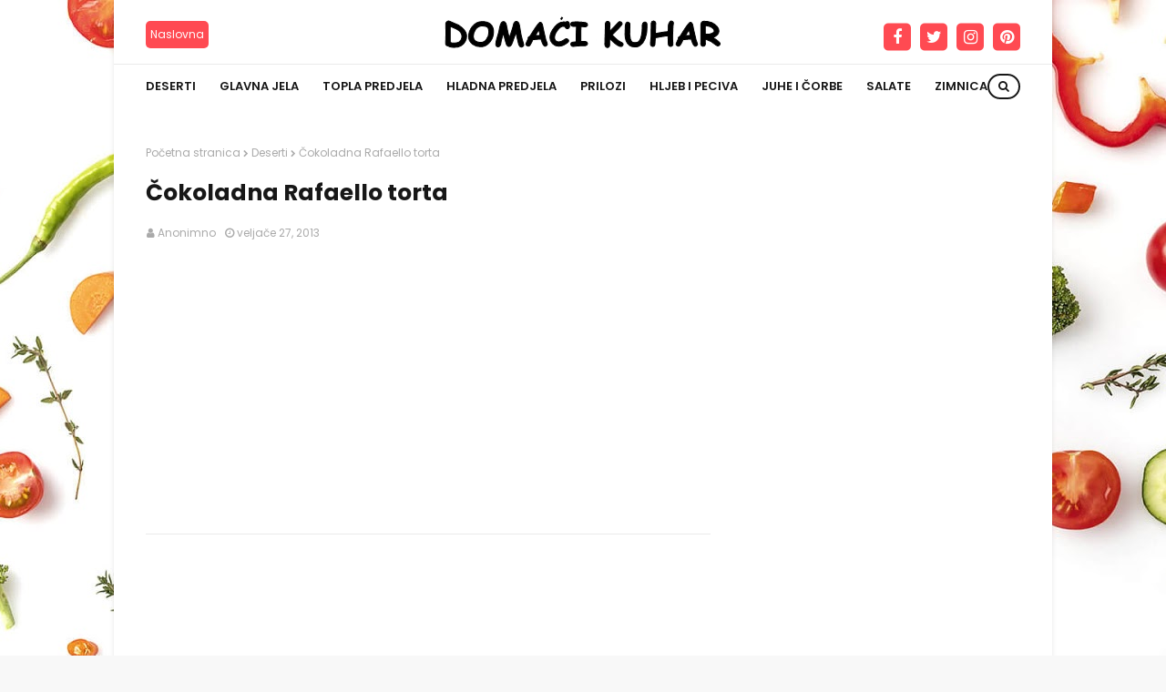

--- FILE ---
content_type: text/html; charset=utf-8
request_url: https://www.google.com/recaptcha/api2/aframe
body_size: 268
content:
<!DOCTYPE HTML><html><head><meta http-equiv="content-type" content="text/html; charset=UTF-8"></head><body><script nonce="-1lqCzD_KakRXzgRuCCjgg">/** Anti-fraud and anti-abuse applications only. See google.com/recaptcha */ try{var clients={'sodar':'https://pagead2.googlesyndication.com/pagead/sodar?'};window.addEventListener("message",function(a){try{if(a.source===window.parent){var b=JSON.parse(a.data);var c=clients[b['id']];if(c){var d=document.createElement('img');d.src=c+b['params']+'&rc='+(localStorage.getItem("rc::a")?sessionStorage.getItem("rc::b"):"");window.document.body.appendChild(d);sessionStorage.setItem("rc::e",parseInt(sessionStorage.getItem("rc::e")||0)+1);localStorage.setItem("rc::h",'1769106276562');}}}catch(b){}});window.parent.postMessage("_grecaptcha_ready", "*");}catch(b){}</script></body></html>

--- FILE ---
content_type: text/javascript; charset=UTF-8
request_url: https://www.domaci-kuhar.com/feeds/posts/default/-/Deserti?alt=json-in-script&max-results=3&callback=jQuery1124074043445883887_1769106274708&_=1769106274709
body_size: 4731
content:
// API callback
jQuery1124074043445883887_1769106274708({"version":"1.0","encoding":"UTF-8","feed":{"xmlns":"http://www.w3.org/2005/Atom","xmlns$openSearch":"http://a9.com/-/spec/opensearchrss/1.0/","xmlns$blogger":"http://schemas.google.com/blogger/2008","xmlns$georss":"http://www.georss.org/georss","xmlns$gd":"http://schemas.google.com/g/2005","xmlns$thr":"http://purl.org/syndication/thread/1.0","id":{"$t":"tag:blogger.com,1999:blog-7251691147012816003"},"updated":{"$t":"2024-11-11T14:49:28.956-08:00"},"category":[{"term":"Deserti"},{"term":"Glavna jela"},{"term":"Topla Predjela"},{"term":"Hljeb i Peciva"},{"term":"Prilozi i variva"},{"term":"Hladna predjela"},{"term":"Zanimljivsti"},{"term":"Zimnica"},{"term":"Salate"},{"term":"Pogače"},{"term":"Juhe"},{"term":"Pita"},{"term":"Prilozi"},{"term":"Sirup"},{"term":"Pića"},{"term":"Sokovi"},{"term":"Doručak"},{"term":"Pogača"},{"term":"Video recepti"}],"title":{"type":"text","$t":"Domaći kuhar"},"subtitle":{"type":"html","$t":"Dobrodošli na domaci kuhar! Jednostavni i jeftini recepti."},"link":[{"rel":"http://schemas.google.com/g/2005#feed","type":"application/atom+xml","href":"https:\/\/www.domaci-kuhar.com\/feeds\/posts\/default"},{"rel":"self","type":"application/atom+xml","href":"https:\/\/www.blogger.com\/feeds\/7251691147012816003\/posts\/default\/-\/Deserti?alt=json-in-script\u0026max-results=3"},{"rel":"alternate","type":"text/html","href":"https:\/\/www.domaci-kuhar.com\/search\/label\/Deserti"},{"rel":"hub","href":"http://pubsubhubbub.appspot.com/"},{"rel":"next","type":"application/atom+xml","href":"https:\/\/www.blogger.com\/feeds\/7251691147012816003\/posts\/default\/-\/Deserti\/-\/Deserti?alt=json-in-script\u0026start-index=4\u0026max-results=3"}],"author":[{"name":{"$t":"Admin"},"uri":{"$t":"http:\/\/www.blogger.com\/profile\/04474303183576601811"},"email":{"$t":"noreply@blogger.com"},"gd$image":{"rel":"http://schemas.google.com/g/2005#thumbnail","width":"16","height":"16","src":"https:\/\/img1.blogblog.com\/img\/b16-rounded.gif"}}],"generator":{"version":"7.00","uri":"http://www.blogger.com","$t":"Blogger"},"openSearch$totalResults":{"$t":"1037"},"openSearch$startIndex":{"$t":"1"},"openSearch$itemsPerPage":{"$t":"3"},"entry":[{"id":{"$t":"tag:blogger.com,1999:blog-7251691147012816003.post-2360874010457596921"},"published":{"$t":"2018-11-23T04:24:00.001-08:00"},"updated":{"$t":"2020-07-26T14:48:40.707-07:00"},"category":[{"scheme":"http://www.blogger.com/atom/ns#","term":"Deserti"}],"title":{"type":"text","$t":"SAVRŠENE, KREMASTE ORAH KOCKE BEZ PEČENJA!"},"content":{"type":"html","$t":"\u003Cdiv class=\"separator\" style=\"clear: both; text-align: center;\"\u003E\n\u003Ca href=\"https:\/\/blogger.googleusercontent.com\/img\/b\/R29vZ2xl\/AVvXsEgVW62To-idH5tsbNn-7q0-2CjasKgxhy9yurXqIucFnWGoc9lTm6C70-T0nAODpcb9ZKBtr54O5bAvcFqpecjpfQm-DY5D3WnZm-3lfay53m3qHHGOPySMziAdXufq3mWnvyXZhqSmvf2i\/s1600\/kocke+od+oraha+bez+pe%25C4%258Denja.jpg\" imageanchor=\"1\" style=\"margin-left: 1em; margin-right: 1em;\"\u003E\u003Cimg border=\"0\" data-original-height=\"427\" data-original-width=\"640\" height=\"426\" src=\"https:\/\/blogger.googleusercontent.com\/img\/b\/R29vZ2xl\/AVvXsEgVW62To-idH5tsbNn-7q0-2CjasKgxhy9yurXqIucFnWGoc9lTm6C70-T0nAODpcb9ZKBtr54O5bAvcFqpecjpfQm-DY5D3WnZm-3lfay53m3qHHGOPySMziAdXufq3mWnvyXZhqSmvf2i\/s640\/kocke+od+oraha+bez+pe%25C4%258Denja.jpg\" width=\"640\" \/\u003E\u003C\/a\u003E\u003C\/div\u003E\n\u003Cbr \/\u003E\n\u003Cb\u003E\u003Cspan style=\"color: red;\"\u003ESastojci\u003C\/span\u003E\u003C\/b\u003E\u003Cbr \/\u003E\n-16-21 piškota\u003Cbr \/\u003E\n-6-8 v.ž glazure od čokolade\u003Cbr \/\u003E\n\u003Cbr \/\u003E\n\u003Cb\u003E1.sloj;\u003C\/b\u003E\u003Cbr \/\u003E\n-45 dag ricotte\u003Cbr \/\u003E\n-5 dag šećera u prahu\u003Cbr \/\u003E\n-4 v.ž otopljene želatine\u003Cbr \/\u003E\n-4 dag mljevenih oraha\u003Cbr \/\u003E\n\u003Cbr \/\u003E\n\u003Cb\u003E2.sloj;\u003C\/b\u003E\u003Cbr \/\u003E\n-1 vrećica praška za instant čokoladni puding bez kuhanja\u003Cbr \/\u003E\n-250 ml hladnoga mlijeka\u003Cbr \/\u003E\n-3 v.ž šećera\u003Cbr \/\u003E\n-250 ml vrhnja za šlag\u003Cbr \/\u003E\n\u003Cbr \/\u003E\n\u003Cb\u003EZa ukrašavanje;\u003C\/b\u003E\u003Cbr \/\u003E\n-12 dag šećera\u003Cbr \/\u003E\n-22 polovice oraha\u003Cbr \/\u003E\u003C!-- adsense --\u003E\n\u003Cbr \/\u003E\n\u003Cb\u003E\u003Cspan style=\"color: red;\"\u003EPriprema\u003C\/span\u003E\u003C\/b\u003E\u003Cbr \/\u003E\nU lonac s debljim dnom stavite šećer te ga zagrijavajte na umjerenoj temperaturi dok se ne otopi.U međuvremenu obložite lim za pečenje pek-papirom pa po njemu,ne s prevelikim razmakom,rasporedite orahe.Kada šećer poprimi zlatnu,njime ravnomjerno prelijte orahe i ostavite karamel da se stisne.\u003Cbr \/\u003E\n\u003Cbr \/\u003E\nU međuvremenu obložite stijenke i dno četvrtastog kalupa papirom za pečenje.Na dno\u0026nbsp; poslažite piškote pa ih ravnomjerno pokapajte glazurom. U zdjeli izmiksajte ricottu sa šećerom u prahu,umiješajte otopljenu želatinu,dodajte orahe i miksajte dalje dok krema ne postane lijepo prozračna. Kremu žlicom ravnomjerno razmažite po piškotama pa stavite kolač na 3 sata u frižider.\u003Cbr \/\u003E\n\u003Cbr \/\u003E\u003C!-- adsense --\u003E\nPripremite puding prema uputama na pakiranju,dodajte šećer i potom malo-pomalo primješajte tučeno slatko vrhnje. Čokoladnom kremom\u0026nbsp; napunite slastičarsku vrećicu s okruglim otvorom te je istisnite po kolaču u obliku pruga.Ili ju normalno premažite preko kreme od sira.\u003Cbr \/\u003E\n\u003Cbr \/\u003E\nOrahe u karamelu pažljivo odvojite od papira i njima ukrasite kolač izrezan na kocke.\u003Cbr \/\u003E\n\u003Cbr \/\u003E\n\u003Cb\u003EPosluživanje\u003C\/b\u003E\u003Cbr \/\u003E\nPiškote nisu mekane ni kad odstoje ali tako piše u receptu i tako je i fino .A vi po želji navlažite piškote prije nego ih stavite u tepsiju.\u003Cbr \/\u003E\n\u003Cbr \/\u003E\nPreuzeto sa:\u0026nbsp;\u003Ca href=\"https:\/\/www.coolinarika.com\/recept\/kocke-od-oraha\/?meta_refresh=1\" target=\"_blank\"\u003Ecoolinarika.com\u003C\/a\u003E"},"link":[{"rel":"edit","type":"application/atom+xml","href":"https:\/\/www.blogger.com\/feeds\/7251691147012816003\/posts\/default\/2360874010457596921"},{"rel":"self","type":"application/atom+xml","href":"https:\/\/www.blogger.com\/feeds\/7251691147012816003\/posts\/default\/2360874010457596921"},{"rel":"alternate","type":"text/html","href":"https:\/\/www.domaci-kuhar.com\/2018\/11\/orah-kocke.html","title":"SAVRŠENE, KREMASTE ORAH KOCKE BEZ PEČENJA!"}],"author":[{"name":{"$t":"Moderator"},"uri":{"$t":"http:\/\/www.blogger.com\/profile\/11440313895017405508"},"email":{"$t":"noreply@blogger.com"},"gd$image":{"rel":"http://schemas.google.com/g/2005#thumbnail","width":"16","height":"16","src":"https:\/\/img1.blogblog.com\/img\/b16-rounded.gif"}}],"media$thumbnail":{"xmlns$media":"http://search.yahoo.com/mrss/","url":"https:\/\/blogger.googleusercontent.com\/img\/b\/R29vZ2xl\/AVvXsEgVW62To-idH5tsbNn-7q0-2CjasKgxhy9yurXqIucFnWGoc9lTm6C70-T0nAODpcb9ZKBtr54O5bAvcFqpecjpfQm-DY5D3WnZm-3lfay53m3qHHGOPySMziAdXufq3mWnvyXZhqSmvf2i\/s72-c\/kocke+od+oraha+bez+pe%25C4%258Denja.jpg","height":"72","width":"72"}},{"id":{"$t":"tag:blogger.com,1999:blog-7251691147012816003.post-1094263820872678068"},"published":{"$t":"2018-10-20T11:28:00.001-07:00"},"updated":{"$t":"2018-10-20T11:28:15.883-07:00"},"category":[{"scheme":"http://www.blogger.com/atom/ns#","term":"Deserti"}],"title":{"type":"text","$t":"SOČAN, MEKAN I UKUSAN ČOKOLADNI KOLAČ KOJI SE SVIMA DOPAO!"},"content":{"type":"html","$t":"\u003Cdiv class=\"separator\" style=\"clear: both; text-align: center;\"\u003E\n\u003Ca href=\"https:\/\/blogger.googleusercontent.com\/img\/b\/R29vZ2xl\/AVvXsEikjGTzHHtIPQjiq7xL63905K6UFyK8A1mt1F7z0trbGh6yYlS2_VZ4wFp6me3aKZ-C2y5lirlm11RtHy8lEDZeX7z6fQDeVO_k3PwiOmxDg89Wq54F6bPEn6CuKBDgpa06RuFy30H_pTm5\/s1600\/%25C4%258Dokoladni+kola%25C4%258D.jpg\" imageanchor=\"1\" style=\"margin-left: 1em; margin-right: 1em;\"\u003E\u003Cimg border=\"0\" data-original-height=\"480\" data-original-width=\"640\" height=\"480\" src=\"https:\/\/blogger.googleusercontent.com\/img\/b\/R29vZ2xl\/AVvXsEikjGTzHHtIPQjiq7xL63905K6UFyK8A1mt1F7z0trbGh6yYlS2_VZ4wFp6me3aKZ-C2y5lirlm11RtHy8lEDZeX7z6fQDeVO_k3PwiOmxDg89Wq54F6bPEn6CuKBDgpa06RuFy30H_pTm5\/s640\/%25C4%258Dokoladni+kola%25C4%258D.jpg\" width=\"640\" \/\u003E\u003C\/a\u003E\u003C\/div\u003E\n\u003Cbr \/\u003E\n\u003Cb\u003E\u003Cspan style=\"color: red;\"\u003ESastojci\u003C\/span\u003E\u003C\/b\u003E\u003Cbr \/\u003E\n1 čaša 200 ml\u003Cbr \/\u003E\n\u003Cbr \/\u003E\n\u003Cb\u003EBiskvit:\u003C\/b\u003E\u003Cbr \/\u003E\n3 kom jaja\u003Cbr \/\u003E\n1 čaša šaćera\u003Cbr \/\u003E\n1 čaša mlijaka\u003Cbr \/\u003E\n1 čaša ulja\u003Cbr \/\u003E\n1 velika kašika kakaoa\u003Cbr \/\u003E\n1 kom vanila šećera\u003Cbr \/\u003E\n2 čaše Glatkog brašna\u003Cbr \/\u003E\n1 kom Prašak za pecivo\u003Cbr \/\u003E\n1 čaša sjeckanih oraha\u003Cbr \/\u003E\n\u003Cbr \/\u003E\n\u003Cb\u003EPreliv:\u003C\/b\u003E\u003Cbr \/\u003E\n100 gr čokolade crne za kuhanje\u003Cbr \/\u003E\n200 ml Slatkog vrhnja\u003Cbr \/\u003E\n1 čaša smjase od biskvita\u003Cbr \/\u003E\nsjeckani orasi -za ukrasiti kolač\u003Cbr \/\u003E\u003C!-- adsense --\u003E\n\u003Cbr \/\u003E\n\u003Cb\u003E\u003Cspan style=\"color: red;\"\u003EPriprema\u003C\/span\u003E\u003C\/b\u003E\u003Cbr \/\u003E\nU dobokoj posudi umutiti jaja , dodati šećer i mutiti 10 min.Dodati mlijeko, umutiti, zatim ulje,vanilin šećer i kakao, sve dobro sjediniti pa odvojiti jednu čaše smjese (200 ml) sa strane.U ostatak smjese dodati brašno sa praškom za pecivo, lagano umutiti i na kraju dodati sjeckane orahe.\u003Cbr \/\u003E\n\u003Cbr \/\u003E\nSmjesu izliti u pleh (20-34), pretnodno ga premazati uljem i brašno. Staviti u zagrijanu rernu (180 C) da se peče.(kod mene nekih 30 min)\u003Cbr \/\u003E\n\u003Cbr \/\u003E\nPečen kolač izvadti iz rerne i preliti pripremljenim toplim prelivom i odmah ga izrezati na komade.Kolač će upiti sav preliv i bit će dovoljno sočan.Ohlađen kolač posuti sjeckanim orasima.\u0026nbsp;\u003Cbr \/\u003E\n\u003Cbr \/\u003E\nZa preliv slatko vrhnje lagano zagrijavati do vrenja, dodati čokoladu, otopiti je u zagrijanom vrhnju, na kraju dodati čašu smjese (koju smo odvojili) i sve dobro sjediniti.\u003Cbr \/\u003E\n\u003Cbr \/\u003E\nPoslužiti uz kaficu.\u003Cbr \/\u003E\n\u003Cbr \/\u003E\nPreuzeto sa:\u0026nbsp;\u003Ca href=\"https:\/\/www.coolinarika.com\/recept\/islak-kek-cokoladni-kolac\/?meta_refresh=1\" target=\"_blank\"\u003Ecoolinarika.com\u003C\/a\u003E"},"link":[{"rel":"edit","type":"application/atom+xml","href":"https:\/\/www.blogger.com\/feeds\/7251691147012816003\/posts\/default\/1094263820872678068"},{"rel":"self","type":"application/atom+xml","href":"https:\/\/www.blogger.com\/feeds\/7251691147012816003\/posts\/default\/1094263820872678068"},{"rel":"alternate","type":"text/html","href":"https:\/\/www.domaci-kuhar.com\/2018\/10\/cokoladni-kolac.html","title":"SOČAN, MEKAN I UKUSAN ČOKOLADNI KOLAČ KOJI SE SVIMA DOPAO!"}],"author":[{"name":{"$t":"Moderator"},"uri":{"$t":"http:\/\/www.blogger.com\/profile\/11440313895017405508"},"email":{"$t":"noreply@blogger.com"},"gd$image":{"rel":"http://schemas.google.com/g/2005#thumbnail","width":"16","height":"16","src":"https:\/\/img1.blogblog.com\/img\/b16-rounded.gif"}}],"media$thumbnail":{"xmlns$media":"http://search.yahoo.com/mrss/","url":"https:\/\/blogger.googleusercontent.com\/img\/b\/R29vZ2xl\/AVvXsEikjGTzHHtIPQjiq7xL63905K6UFyK8A1mt1F7z0trbGh6yYlS2_VZ4wFp6me3aKZ-C2y5lirlm11RtHy8lEDZeX7z6fQDeVO_k3PwiOmxDg89Wq54F6bPEn6CuKBDgpa06RuFy30H_pTm5\/s72-c\/%25C4%258Dokoladni+kola%25C4%258D.jpg","height":"72","width":"72"}},{"id":{"$t":"tag:blogger.com,1999:blog-7251691147012816003.post-9169468450706898546"},"published":{"$t":"2018-10-20T04:38:00.004-07:00"},"updated":{"$t":"2018-10-20T04:38:36.158-07:00"},"category":[{"scheme":"http://www.blogger.com/atom/ns#","term":"Deserti"}],"title":{"type":"text","$t":"PRHKE ŠTRUDLICE SA MAKOM"},"content":{"type":"html","$t":"\u003Cdiv class=\"separator\" style=\"clear: both; text-align: center;\"\u003E\n\u003Ca href=\"https:\/\/blogger.googleusercontent.com\/img\/b\/R29vZ2xl\/AVvXsEiAbbvyEQqg4n5M1CcHN5Y5fyyncqyPSf7BMQWXBxgaRAl73dhY2SVKxaskk-NU-bkAY6_yY8iKVS3aHMUrDgVNUdalTiUi0MNHzBhoY1fBV66VNm4R3XKibL-__7Wu79cb0wXvXbcfjdCk\/s1600\/%25C5%25A1trudlice+sa+makom.jpg\" imageanchor=\"1\" style=\"margin-left: 1em; margin-right: 1em;\"\u003E\u003Cimg border=\"0\" data-original-height=\"397\" data-original-width=\"640\" height=\"396\" src=\"https:\/\/blogger.googleusercontent.com\/img\/b\/R29vZ2xl\/AVvXsEiAbbvyEQqg4n5M1CcHN5Y5fyyncqyPSf7BMQWXBxgaRAl73dhY2SVKxaskk-NU-bkAY6_yY8iKVS3aHMUrDgVNUdalTiUi0MNHzBhoY1fBV66VNm4R3XKibL-__7Wu79cb0wXvXbcfjdCk\/s640\/%25C5%25A1trudlice+sa+makom.jpg\" width=\"640\" \/\u003E\u003C\/a\u003E\u003C\/div\u003E\n\u003Cdiv class=\"separator\" style=\"clear: both; text-align: center;\"\u003E\n\u003C\/div\u003E\n\u003Cbr \/\u003E\n\u003Cb\u003E\u003Cspan style=\"color: red;\"\u003ESastojci\u003C\/span\u003E\u003C\/b\u003E\u003Cbr \/\u003E\n\u003Cb\u003EZa 44 štrudlice:\u003C\/b\u003E\u003Cbr \/\u003E\n\u003Cb\u003ETijesto:\u003C\/b\u003E\u003Cbr \/\u003E\n200 g glatkog brašna\u003Cbr \/\u003E\n1 žličica praška za pecivo\u003Cbr \/\u003E\n125 g maslaca\u003Cbr \/\u003E\n50 g šećera u prahu\u003Cbr \/\u003E\n1 prstohvat soli\u003Cbr \/\u003E\n1 žumanjak\u003Cbr \/\u003E\n1-2 žlice kiselog vrhnja 20%mm ili 50g krem sira\u003Cbr \/\u003E\n\u003Cbr \/\u003E\n\u003Cb\u003ENadjev:\u003C\/b\u003E\u003Cbr \/\u003E\n150 g mljevenog maka\u003Cbr \/\u003E\n75 g šećera\u003Cbr \/\u003E\n150 ml vrelog mlijeka\u003Cbr \/\u003E\n1 žlica džema od marelice (30 g)\u003Cbr \/\u003E\nšećer u prahu za posipanje\u003Cbr \/\u003E\u003C!-- adsense --\u003E\n\u003Cbr \/\u003E\n\u003Cb\u003E\u003Cspan style=\"color: red;\"\u003EPriprema\u003C\/span\u003E\u003C\/b\u003E\u003Cbr \/\u003E\n\u003Cbr \/\u003E\n\u003Cb\u003ETijesto:\u003C\/b\u003E\u003Cbr \/\u003E\nPomiješati brašno, šećer u prahu, prašak za pecivo i sol pa utrljati na listiće rezan hladni maslac. Dodati žumanjak i kiselo vrhnje, prvo 1 žlicu, a po potrebi i drugu i zamijesiti tijesto. Ne mijesiti dugo, samo da se sastojci povežu. U nedostatku kiselog vrhnja, stavila sam 50 g krem sira. Oblikovati u disk, umotati u prozirnu foliju i spremiti u hladnjak na 30 minuta.\u003Cbr \/\u003E\n\u003Cbr \/\u003E\n\u003Cb\u003ENadjev:\u003C\/b\u003E\u003Cbr \/\u003E\nPomiješati mljeveni mak i šećer pa pofuriti kipućim mlijekom. Dodati džem od marelice i dobro izmiješati. Ohladiti. Ohlađen nadjev ne smije biti rijedak, ali ni pregust jer se neće moći razmazati preko tankog tijesta.\u003Cbr \/\u003E\n\u003Cbr \/\u003E\n\u003Cb\u003EIzrada:\u003C\/b\u003E\u003Cbr \/\u003E\nOhlađeno tijesto podijeliti na dva dijela. Jedan komad tijesta pobrašniti sa svih strana, pa između dva papira za pečenje razvaljati u pravokutnik 22x28 cm. Najlakši način valjanja tijesta je opisan u receptu za prhke štrudlice sa nutellom.\u003Cbr \/\u003E\n\u003Cbr \/\u003E\nCijelu površinu dobivenog pravokutnog tijesta premazati sa pola nadjeva pa prerezati na dva dijela po sredini stranice 22 cm. Dobiju sa dva pravokutnika 11x28 cm.\u003Cbr \/\u003E\n\u003Cbr \/\u003E\nPomoću papira zarolati jednu dužu stranu tijesta sa nadjevom\u0026nbsp; prema sredini gdje je prerezano. Dobivenu roladu prebaciti na lim obložen papirom za pečenje tako da je spoj s donje strane rolade. Potom zarolati drugu polovinu tijesta i prebaciti na lim.\u003Cbr \/\u003E\n\u003Cbr \/\u003E\nNa isti način napraviti rolade od drugog komada tijesta.\u003Cbr \/\u003E\n\u003Cbr \/\u003E\nZarezati gornji sloj rolada na svakih 2,5 cm širine i tako označiti štrudlice. Tijesto ne rezati do kraja, štrudlice trebaju ostati povezane.\u003Cbr \/\u003E\n\u003Cbr \/\u003E\nPeći na 180°C oko 25 minuta, odozgo štrudlice trebaju biti blijede, samo rubovi da počnu žutjeti.\u003Cbr \/\u003E\n\u003Cbr \/\u003E\nPečene štrudlice prohladiti 1-2 minute i još vruće oštrim nožem rezati po zarezima do kraja. Nož svaki put obrisati papirnatom salvetom.\u003Cbr \/\u003E\n\u003Cbr \/\u003E\nProhlađene štrudlice posuti šećerom u prahu, a kad se sasvim ohlade, spremiti u limenu kutiju.\u003Cbr \/\u003E\n\u003Cbr \/\u003E\n\u003Cb\u003EU obliku kiflica:\u003C\/b\u003E\u003Cbr \/\u003E\nOhlađeno tijesto podijeliti na dva dijela. Svaki razvaljati što tanje (2 mm) između dva papira za pečenje u krug promjera 28 cm, premazati sa pola nadjeva s tim da je vanjski rubni dio kruga prazan i podijeliti na 16 trokutova. Zarolati počev od šireg kraja i napraviti kiflice.\u003Cbr \/\u003E\n\u003Cbr \/\u003E\nSlagati na lim obložen papirom za pečenje i peći 20 minuta na 180°C.\u003Cbr \/\u003E\n\u003Cbr \/\u003E\nHladne posuti šećerom u prahu i složiti u limenu kutiju..\u003Cbr \/\u003E\n\u003Cbr \/\u003E\nPreuzeto sa:\u0026nbsp;\u003Ca href=\"https:\/\/www.coolinarika.com\/recept\/prhke-strudlice-i-kiflice-sa-makom\/?meta_refresh=1\" target=\"_blank\"\u003Ecoolinarika.com\u003C\/a\u003E"},"link":[{"rel":"edit","type":"application/atom+xml","href":"https:\/\/www.blogger.com\/feeds\/7251691147012816003\/posts\/default\/9169468450706898546"},{"rel":"self","type":"application/atom+xml","href":"https:\/\/www.blogger.com\/feeds\/7251691147012816003\/posts\/default\/9169468450706898546"},{"rel":"alternate","type":"text/html","href":"https:\/\/www.domaci-kuhar.com\/2018\/10\/strudlice-sa-makom.html","title":"PRHKE ŠTRUDLICE SA MAKOM"}],"author":[{"name":{"$t":"Moderator"},"uri":{"$t":"http:\/\/www.blogger.com\/profile\/11440313895017405508"},"email":{"$t":"noreply@blogger.com"},"gd$image":{"rel":"http://schemas.google.com/g/2005#thumbnail","width":"16","height":"16","src":"https:\/\/img1.blogblog.com\/img\/b16-rounded.gif"}}],"media$thumbnail":{"xmlns$media":"http://search.yahoo.com/mrss/","url":"https:\/\/blogger.googleusercontent.com\/img\/b\/R29vZ2xl\/AVvXsEiAbbvyEQqg4n5M1CcHN5Y5fyyncqyPSf7BMQWXBxgaRAl73dhY2SVKxaskk-NU-bkAY6_yY8iKVS3aHMUrDgVNUdalTiUi0MNHzBhoY1fBV66VNm4R3XKibL-__7Wu79cb0wXvXbcfjdCk\/s72-c\/%25C5%25A1trudlice+sa+makom.jpg","height":"72","width":"72"}}]}});